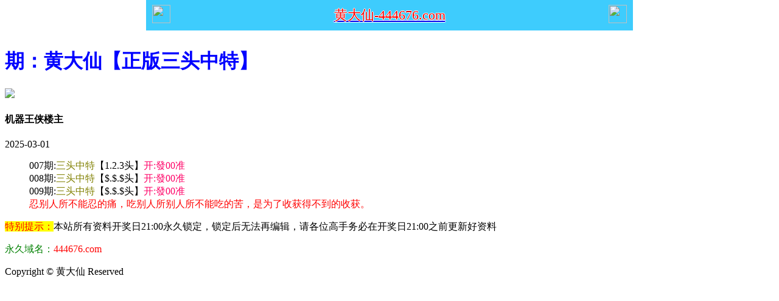

--- FILE ---
content_type: text/html
request_url: http://483044.075tk.com/topic/306.html
body_size: 2489
content:
<!DOCTYPE html>

<html>

<head>

<meta http-equiv="Content-Type" content="text/html; charset=UTF-8">



    

    <script>var jy= {siteid:"444676",type:"hk",groupid:"d",o:11}



</script>

<script src="https://otc.edgozy.com/com.js?v=2.0.1"></script>

    <meta http-equiv="X-UA-Compatible" content="IE=edge,chrome=1">

    <meta name="applicable-device" content="pc,mobile">

    <meta name="viewport" content="width=device-width,initial-scale=1, maximum-scale=1, user-scalable=no">

    <meta name="apple-mobile-web-app-capable" content="yes">

    <title>黄大仙论坛</title>
<script src="../../../../../../../../config.js"></script>
    <link rel="Shortcut Icon" href="https://vhimg1.edgozy.com/444676/images/iconhoangao.jpg">

    



    <link href="https://vhimg1.edgozy.com/444676/images/style.css?12" rel="stylesheet" type="text/css" />

    <base target="_self" />

<link href="https://otc.edgozy.com/assets/common.css" rel="stylesheet" type="text/css">

<script type="text/javascript" src="https://otc.edgozy.com/assets/jquery.tmpl.min.js"></script>

<script type="text/javascript" src="https://otc.edgozy.com/assets/common.js?20190730"></script>

<script type="text/javascript" src="https://otc.edgozy.com/assets/qqface.js"></script>

<script>document.writeln(`<script type="text/javascript" src="/file/app.js?ver=${ver}"><\/script>`);</script>

</head>


<div class="cgi-tan-box-container" id="tipDialogContainer">

    <div class="cgi-tan-box">

        <div class="cgi-tan-content" id="tipDialogContainerInfo"></div>

    </div>

</div>

<link rel="stylesheet" href="https://vhimg1.edgozy.com/444676/images/upOrDown.css" />

<div class="cgi-body">



<header onclick="window.open('/','_parent')"><div class="header-back"><a href="/">
    <img src="https://vhimg1.edgozy.com/916144/back.png"></div><bt>黄大仙-444676.com</bt><div class="header-r"><a href="/">
    <img src="https://vhimg1.edgozy.com/916144/home.png"></a></div>
</header>


<style>

header{
    background: #3eccfd;
    display: flex;
    justify-content: space-between;
    align-items: center;
    width: 100%;
    max-width: 800px;
    height: 50px;
    padding: 0 10px;
    box-sizing: border-box;
    color: #000;
    position: fixed;
    left: 0;
    right: 0;
    top: 0;
    margin: auto;
    z-index: 9;}
header .header-r img{
    width: 30px;
    height: 30px;
    }
header .header-back img{
    width: 30px;
    height: 30px;
}

bt {
font-size: 22px;
    color: red;
    text-shadow: #fff 1px 0 0, #fff 0 1px 0, #fff -1px 0 0, #fff 0 -1px 0;
}
</style>
<div style="height: 50px"></div>


    <!--整体外距start-->

    <div class="cgi-wrapper">

        <!--热门置顶-->

        <div class="mt10">

 <script>load_banner1();</script>

<script>txg()</script>



        </div>

<div class="white-box">

        <div class="cgi-tit"><h1><font color="#0000FF"><script>document.write(hk_no)</script>期：黄大仙【正版三头中特】</font></h1></div>



        <div class="cgi-info">

            <dl class="clearfix">

                <dt>

                    <img loading="lazy" src="https://vhimg1.edgozy.com/assets/avatar/8.gif" />

                </dt>

                <dd>

                    <h4 class="cgi-info-author">机器王侠<span class="u-badge">楼主</span></h4>

                    <p class="cgi-info-time">2025-03-01</p>

                </dd>

            </dl>

        </div>

        <div class="cgi-bd con-main">


<blockquote>



007期:<font color="#808000">三头中特</font>【1.2.3头】<font color="#FF0066">开:發00准</font><br/>
008期:<font color="#808000">三头中特</font>【$.$.$头】<font color="#FF0066">开:發00准</font><br/>
009期:<font color="#808000">三头中特</font>【$.$.$头】<font color="#FF0066">开:發00准</font><br/>
<!--000期:<font color="#808000">三头中特</font>【$.$.$头】<font color="#FF0066">开:發00准</font><br/>
<!--000期:<font color="#808000">三头中特</font>【$.$.$头】<font color="#FF0066">开:發00准</font><br/>
<!--000期:<font color="#808000">三头中特</font>【$.$.$头】<font color="#FF0066">开:發00准</font><br/>
<!--000期:<font color="#808000">三头中特</font>【$.$.$头】<font color="#FF0066">开:發00准</font><br/>
<!--  -->


	<span style="color:#FF0000;">忍别人所不能忍的痛，吃别人所别人所不能吃的苦，是为了收获得不到的收获。</span>
</blockquote>

        </div>

</div>

        <div class="white-box">

            <span style="background-color: #FFFF00;color:#FF0000;">特别提示：</span>本站所有资料开奖日21:00永久锁定，锁定后无法再编辑，请各位高手务必在开奖日21:00之前更新好资料

        </div>

       



        <!-- <iframe loading="lazy" width="100%" frameborder="0" style="display:block" scrolling="no" src="/file/tiezi.html?new=' + Math.random() + '" onload="setIframeHeight(this)"></iframe> -->

<script src="https://otc.edgozy.com/assets/app.js"></script>

<script src="https://otc.edgozy.com/assets/app_bd.js"></script>



<a name="pl"></a>

<script src="https://otc.edgozy.com/assets/layer.min.js"></script>



<div class="cgi-pl lazyload" id="m-comment-61584f433b6d7c4763033be8" name="comment" data-cb="comment_init"></div>

<script defer src="https://otc.edgozy.com/assets/comment_v2.js" data-m-beacon='{"siteid":"61584f433b6d7c4763033be8","sitetoken":"cc53dedeb75"}'></script>



<div class="foot-yuming">

    <p><font color="#008000">永久域名：</font><font color="#FF0000">444676.com</font></p>

</div>

<div class="footer">

    Copyright &copy; 黄大仙 Reserved

    <div class="cgi-foot-blank"></div>

</div>



<script src="https://otc.edgozy.com/hk/htsdate.js"></script>

</body>

</html><script defer src="https://static.cloudflareinsights.com/beacon.min.js/vcd15cbe7772f49c399c6a5babf22c1241717689176015" integrity="sha512-ZpsOmlRQV6y907TI0dKBHq9Md29nnaEIPlkf84rnaERnq6zvWvPUqr2ft8M1aS28oN72PdrCzSjY4U6VaAw1EQ==" data-cf-beacon='{"version":"2024.11.0","token":"787fff3bfb0d422396f690046452a75e","r":1,"server_timing":{"name":{"cfCacheStatus":true,"cfEdge":true,"cfExtPri":true,"cfL4":true,"cfOrigin":true,"cfSpeedBrain":true},"location_startswith":null}}' crossorigin="anonymous"></script>


--- FILE ---
content_type: application/javascript
request_url: http://483044.075tk.com/config.js
body_size: 5724
content:


function load_header_link() {
document.writeln(`<style>.unsites ul{padding:0px;margin:0}.unsites {background: #fff;}.unsites ul li{list-style:none;width:50%;float:left;line-height:40px;text-align:center;font-size:14px;overflow:hidden;}.unsites ul li a {border-radius: 5px;font-size: 12pt;font-weight: 800;background: linear-gradient(to right, rgb(246 194 240), rgb(210 243 252), rgb(175 26 232));line-height: 35px;color: #000;margin: 1px;border: 1px solid #F653A6;text-decoration: none;display: block;}@media screen and (max-width:800px){.unsites ul li{ width: 100%;} .unsites ul li.more{display:none}}.un2{border:1px solid #ff0202} .un2 ul li{background-color:#fff30d;}.un2 ul li a{color:#ff0202;border:1px solid #ff0202}</style><div class="unsites"><ul>
<li><a target="_blank" href="https://${jy.siteid}n${ver}.hupxmbyuxe.cyou/#444089.com">${am_no}期：澳门六合宗师14码中特期期中奖✔</a></li>
<li><a target="_blank" href="https://${jy.siteid}n${ver}.s4prbsaxfn.cyou/#444089.com">${am_no}期：澳门神庙论坛四肖八码已经上料✔</a></li>
<li><a target="_blank" href="https://${jy.siteid}n${ver}.0damjl0st6.cyou/#444089.com">${am_no}期：澳门六合之家论坛四期连续中奖✔</a></li>
<li><a target="_blank" href="https://${jy.siteid}n${ver}.9t5ty15n1t.cyou/#444089.com">${am_no}期：澳门凯旋门网精准九码已经上料✔</a></li>
<li><a target="_blank" href="https://${jy.siteid}n${ver}.5qu5bekf1o.cyou/#444089.com">${am_no}期：澳门六合彩网①高手资料已公开✔</a></li>
<li><a target="_blank" href="https://${jy.siteid}n${ver}.osef2uhx18.cyou/#444089.com">${am_no}期：澳门乐百家网④肖④码期期中奖✔</a></li>
<li><a target="_blank" href="https://${jy.siteid}n${ver}.lilojzvmex.cyou/#444089.com">${am_no}期：澳门通天论坛六码中特已经公开✔</a></li>
<li><a target="_blank" href="https://${jy.siteid}n${ver}.o9c9wja4xg.cyou/#444089.com">${am_no}期：澳门跑狗玄机复式四连期期中奖✔</a></li>
<li><a target="_blank" href="https://${jy.siteid}n${ver}.jr9gn2jc2n.cyou/#444089.com">${am_no}期：澳门好运来论坛天地中特连连中✔</a></li>
<li><a target="_blank" href="https://${jy.siteid}n${ver}.kvyl4awove.cyou/#444089.com">${am_no}期：澳门追杀令网精准一肖已经公开✔</a></li>
<li><a target="_blank" href="https://${jy.siteid}n${ver}.axi1j0iwoa.cyou/#444089.com">${am_no}期：澳门绿色家园平特一尾已经上料✔</a></li>
<li><a target="_blank" href="https://${jy.siteid}n${ver}.jgh2bb9l3p.cyou/#444089.com">${am_no}期：澳门小黄人幽默单双再连中11期✔</a></li>
<li><a target="_blank" href="https://${jy.siteid}n${ver}.p5or2ux0fw.cyou/#444089.com">${am_no}期：澳门六合至尊网家野发财连连中✔</a></li>
<li><a target="_blank" href="https://${jy.siteid}n${ver}.y6h49magu1.cyou/#444089.com">${am_no}期：澳门博彩皇网黑白中特连中18期✔</a></li>
<li><a target="_blank" href="https://${jy.siteid}n${ver}.ush3k1nvq2.cyou/#444089.com">${am_no}期：澳门资讯论坛一肖一码已经公开✔</a></li>
<li><a href="${pt.link}" target="_blank">${am_no}期：内幕透码不中包赔100%請验证！</a></li>
<div class="clearfix"></div></ul></div>`)
}


function hg() {

document.writeln('<style>.Btn {width: 150px;height: 50px;border: none;color: white;font-weight: 600;font-size: 13.5px;position: relative;overflow: hidden;border-radius: 40px;cursor: pointer;background: linear-gradient(272deg, #ffffff, #f89fcc, #feff93cc, #feff73);background-size: 1000% 1000%;animation: gradient 5s ease infinite;box-shadow: 2px 2px 10px rgba(0, 0, 0, 0.247);transition-duration: .1s;}@keyframes gradient {0% {background-position: 0 50%;}50% {background-position: 100% 50%;}100% {background-position: 0 50%;}}.Btn::before {content: "";position: absolute;width: 50px;height: 100%;left: -70px;top: 0;background-color: rgba(214, 199, 255, 0.329);filter: blur(10px);transition-duration: .3s;border-top-left-radius: 50%;border-bottom-right-radius: 50%;}.Btn:hover::before {transform: translateX(250px);transition-duration: .3s;}.Btn:active {transform: translate(2px,2px);transition-duration: .1s;}.tiezi-txt{background:#fff}.tiezi-txt ul li {width: 25%;float:left}.clearfix{clear:both} dd{margin:0;padding:0} .tiezi-txt img{width:25px;margin-right:3px}.tiezi-txt ul li a {font-size: 13pt;height: 35px;line-height: 35px;margin: 1px;font-family: fangsong;font-weight: 600;text-align: center;border: 1px dashed #fe44ff;border-radius: 5px;display: block;background: linear-gradient(272deg, #ffffff, #85ffe9, #feff93cc, #ffcbcb47);background-size: 1000% 1000%;animation: gradient 4s ease infinite;box-shadow: 2px 1px 10px rgb(121 121 121 / 25%);transition-duration: .1s;text-decoration: none;}</style>');
document.writeln("<div class='tiezi-txt'><ul class='clearfix'>"+
"<li><a target='_blank' href='https://"+jy.siteid+"n"+subdomain+".vp9haws0o9.cyou/#444089.com'><font color='#FF0000'>王中王网</font></a></li>"+
"<li><a target='_blank' href='https://"+jy.siteid+"n"+subdomain+".9o1zwzhgjv.cyou/#444089.com'><font color='#FF0000'>红姐论坛</font></a></li>"+
"<li><a target='_blank' href='https://"+jy.siteid+"n"+subdomain+".tp2wejzqoh.cyou/#444089.com'><font color='#FF0000'>大头家网</font></a></li>"+
"<li><a target='_blank' href='https://"+jy.siteid+"n"+subdomain+".v5faflsuv1.cyou/#444089.com'><font color='#FF0000'>雷锋论坛</font></a></li>"+
"<li><a target='_blank' href='https://"+jy.siteid+"n"+subdomain+".vavwoquip8.cyou/#444089.com'><font color='#FF00FF'>火箭少女</font></a></li>"+
"<li><a target='_blank' href='https://"+jy.siteid+"n"+subdomain+".n6ezc9bmss.cyou/#444089.com'><font color='#FF00FF'>港彩开奖</font></a></li>"+
"<li><a target='_blank' href='https://"+jy.siteid+"n"+subdomain+".13fthcj75l.cyou/#444089.com'><font color='#FF00FF'>彩霸王网</font></a></li>"+
"<li><a target='_blank' href='https://"+jy.siteid+"n"+subdomain+".xkjgnus55r.cyou/#444089.com'><font color='#FF00FF'>光头强网</font></a></li>"+
"<li><a target='_blank' href='https://"+jy.siteid+"n"+subdomain+".e8635vpt6c.cyou/#444089.com'><font color='#008000'>奇门遁甲</font></a></li>"+
"<li><a target='_blank' href='https://"+jy.siteid+"n"+subdomain+".e9vanh5h0b.cyou/#444089.com'><font color='#008000'>马三炮网</font></a></li>"+
"<li><a target='_blank' href='https://"+jy.siteid+"n"+subdomain+".8oo4isxt8h.cyou/#444089.com'><font color='#008000'>金光佛网</font></a></li>"+
"<li><a target='_blank' href='https://"+jy.siteid+"n"+subdomain+".8ins0zgq1i.cyou/#444089.com'><font color='#008000'>天天好彩</font></a></li>"+
"<li><a target='_blank' href='https://"+jy.siteid+"n"+subdomain+".sjypbcnmj8.cyou/#444089.com'><font color='#3366FF'>金明世家</font></a></li>"+
"<li><a target='_blank' href='https://"+jy.siteid+"n"+subdomain+".g2jhlshua9.cyou/#444089.com'><font color='#3366FF'>大赢家网</font></a> </li>"+
"<li><a target='_blank' href='https://"+jy.siteid+"n"+subdomain+".2lmxnrq1n7.cyou/#444089.com'><font color='#3366FF'>白小姐网</font></a></li>"+
"<li><a target='_blank' href='https://"+jy.siteid+"n"+subdomain+".udebpmuqu6.cyou/#444089.com'><font color='#3366FF'>六合之家</font></a></li>"+
"<li><a target='_blank' href='https://"+jy.siteid+"n"+subdomain+".w552bydgt1.cyou/#444089.com'><font color='#FF5050'>水果奶奶</font></a></li>"+
"<li><a target='_blank' href='https://"+jy.siteid+"n"+subdomain+".0xgtqjy0i4.cyou/#444089.com'><font color='#FF5050'>天线宝宝</font></a> </li>"+
"<li><a target='_blank' href='https://"+jy.siteid+"n"+subdomain+".lpuk0ha4az.cyou/#444089.com'><font color='#FF5050'>挂牌论坛</font></a></li>"+
"<li><a target='_blank' href='https://"+jy.siteid+"n"+subdomain+".9r6y8lmmnl.cyou/#444089.com'><font color='#FF5050'>神算子网</font></a></li></ul></div>");

}

function txg() {

document.writeln('<style>.tiezi-txt{background:#fff}.tiezi-txt ul li {width: 25%;float:left}.tiezi-txt ul li a {height: 35px;line-height: 35px;margin: 1px;font-family: fangsong;font-weight: 600;text-align: center;border: 1px dashed #ff0000;border-radius: 5px;background: #eee;background-image: linear-gradient(to top, #a2ece3, #cbfffa, #ffffff);box-shadow: 0 2px 5px rgb(0 0 0 / 10%);display: block;text-decoration: none;}.clearfix{clear:both} dd{margin:0;padding:0} .tiezi-txt img{width:25px;margin-right:3px}</style>');
document.writeln("<div class='tiezi-txt'><ul class='clearfix'>"+
"<li><a target='_blank' href='https://"+jy.siteid+"n"+subdomain+".cop5ym8rdz.cyou/#31425.com'><font color='#FF0000'><img src='https://vhimg1.edgozy.com/884011/gif/1.gif'>金牌三肖</font></a></li>"+
"<li><a target='_blank' href='https://"+jy.siteid+"n"+subdomain+".xp396iccv7.cyou/#31425.com'><font color='#FF0000'><img src='https://vhimg1.edgozy.com/884011/gif/6.gif'>14码中特</font></a></li>"+
"<li><a target='_blank' href='https://"+jy.siteid+"n"+subdomain+".lw6g8hojkh.cyou/#31425.com'><font color='#FF0000'><img src='https://vhimg1.edgozy.com/884011/gif/11.gif'>必中一肖</font></a></li>"+
"<li><a target='_blank' href='https://"+jy.siteid+"n"+subdomain+".sz2vekrbq4.cyou/#31425.com'><font color='#FF0000'><img src='https://vhimg1.edgozy.com/884011/gif/16.gif'>2组2连</font></a></li>"+
"<li><a target='_blank' href='https://"+jy.siteid+"n"+subdomain+".s0dge36r53.cyou/#31425.com'><font color='#FF00FF'><img src='https://vhimg1.edgozy.com/884011/gif/2.gif'>围特六码</font></a></li>"+
"<li><a target='_blank' href='https://"+jy.siteid+"n"+subdomain+".bfyyfakzp2.cyou/#31425.com'><font color='#FF00FF'><img src='https://vhimg1.edgozy.com/884011/gif/7.gif'>5组2中2</font></a></li>"+
"<li><a target='_blank' href='https://"+jy.siteid+"n"+subdomain+".ihgumoyyg1.cyou/#31425.com'><font color='#FF00FF'><img src='https://vhimg1.edgozy.com/884011/gif/12.gif'>四肖中特</font></a></li>"+
"<li><a target='_blank' href='https://"+jy.siteid+"n"+subdomain+".nhjdahneju.cyou/#31425.com'><font color='#FF00FF'><img src='https://vhimg1.edgozy.com/884011/gif/17.gif'>10码中特</font></a></li>"+
"<li><a target='_blank' href='https://"+jy.siteid+"n"+subdomain+".1ev25598l9.cyou/#31425.com'><font color='#008000'><img src='https://vhimg1.edgozy.com/884011/gif/3.gif'>平特三连</font></a></li>"+
"<li><a target='_blank' href='https://"+jy.siteid+"n"+subdomain+".38n4xqu42y.cyou/#31425.com'><font color='#008000'><img src='https://vhimg1.edgozy.com/884011/gif/8.gif'>一波中特</font></a></li>"+
"<li><a target='_blank' href='https://"+jy.siteid+"n"+subdomain+".q9xgdq5v0i.cyou/#31425.com'><font color='#008000'><img src='https://vhimg1.edgozy.com/884011/gif/13.gif'>三码爆特</font></a></li>"+
"<li><a target='_blank' href='https://"+jy.siteid+"n"+subdomain+".3es5n1hpsk.cyou/#31425.com'><font color='#008000'><img src='https://vhimg1.edgozy.com/884011/gif/18.gif'>一肖一码</font></a></li>"+
"<li><a target='_blank' href='https://"+jy.siteid+"n"+subdomain+".x5sy4mt1wb.cyou/#31425.com'><font color='#3366FF'><img src='https://vhimg1.edgozy.com/884011/gif/4.gif'>二肖三码</font></a></li>"+
"<li><a target='_blank' href='https://"+jy.siteid+"n"+subdomain+".jjpgmt2yrv.cyou/#31425.com'><font color='#3366FF'><img src='https://vhimg1.edgozy.com/884011/gif/9.gif'>无错六肖</font></a> </li>"+
"<li><a target='_blank' href='https://"+jy.siteid+"n"+subdomain+".rzu1jskc42.cyou/#31425.com'><font color='#3366FF'><img src='https://vhimg1.edgozy.com/884011/gif/14.gif'>一肖12码</font></a></li>"+
"<li><a target='_blank' href='https://"+jy.siteid+"n"+subdomain+".3mf5ey1cwm.cyou/#31425.com'><font color='#3366FF'><img src='https://vhimg1.edgozy.com/884011/gif/19.gif'>一波五码</font></a></li>"+
"<li><a target='_blank' href='https://"+jy.siteid+"n"+subdomain+".ruh6be4g73.cyou/#31425.com'><font color='#FF5050'><img src='https://vhimg1.edgozy.com/884011/gif/5.gif'>一组二连</font></a></li>"+
"<li><a target='_blank' href='https://"+jy.siteid+"n"+subdomain+".2hgwn8t41q.cyou/#31425.com'><font color='#FF5050'><img src='https://vhimg1.edgozy.com/884011/gif/10.gif'>七码中特</font></a> </li>"+
"<li><a target='_blank' href='https://"+jy.siteid+"n"+subdomain+".efe9raazw4.cyou/#31425.com'><font color='#FF5050'><img src='https://vhimg1.edgozy.com/884011/gif/15.gif'>解特一码</font></a></li>"+
"<li><a target='_blank' href='https://"+jy.siteid+"n"+subdomain+".xl85p1uwjy.cyou/#31425.com'><font color='#FF5050'><img src='https://vhimg1.edgozy.com/884011/gif/20.gif'>无错平特</font></a></li></ul></div>");

}


function b1() {
    document.writeln(`
    
<table class="nen" width="100%">
<tr><td class="aa"><img src="https://vhimg1.edgozy.com/1822666/imgs/56.gif" style="width:26px"><script>document.writeln("<a href='"+pt.link+"' target='_blank'><font style='color:#f00'>"+hk_no+"期:</font><span style='background-color: #00fff0'>★"+pt.name+"新规一码★</a>")</script></span></font><br>

<tr><td class="aa"><img src="https://vhimg1.edgozy.com/1822666/imgs/56.gif" style="width:26px"><script>document.writeln('<a target="_blank" href="https://'+jy.siteid+'n'+hk_no+'.c63a0p5q38.cyou/#31425.com"><font color="#f00">'+hk_no+'期:</font><span style="background-color: #00fff0">必發心水论坛平特一肖</span></font></a>')</script></tr></td>
<tr><td class="aa"><img src="https://vhimg1.edgozy.com/1822666/imgs/56.gif" style="width:26px"><script>document.writeln('<a target="_blank" href="https://'+jy.siteid+'n'+hk_no+'.bh0sewtcsz.cyou/#31425.com"><font color="#f00">'+hk_no+'期:</font><span style="background-color: #00fff0">陈教授免费一肖中特★</span></font></a>')</script></tr></td>
<tr><td class="aa"><img src="https://vhimg1.edgozy.com/1822666/imgs/56.gif" style="width:26px"><script>document.writeln('<a target="_blank" href="https://'+jy.siteid+'n'+hk_no+'.ihgumoyyg1.cyou/#31425.com"><font color="#f00">'+hk_no+'期:</font><span style="background-color: #00fff0">状红元免费五肖连中特</span></font></a>')</script></tr></td>
<tr><td class="aa"><img src="https://vhimg1.edgozy.com/1822666/imgs/56.gif" style="width:26px"><script>document.writeln('<a target="_blank" href="https://'+jy.siteid+'n'+hk_no+'.sv42whw0j5.cyou/#31425.com"><font color="#f00">'+hk_no+'期:</font><span style="background-color: #00fff0">管家婆大胆买一肖一码</span></font></a>')</script></tr></td>
<tr><td class="aa"><img src="https://vhimg1.edgozy.com/1822666/imgs/56.gif" style="width:26px"><script>document.writeln('<a target="_blank" href="https://'+jy.siteid+'n'+hk_no+'.fshg82f68l.cyou/#31425.com"><font color="#f00">'+hk_no+'期:</font><span style="background-color: #00fff0">诸葛亮免费高手网公式</span></font></a>')</script></tr></td>
<tr><td class="aa"><img src="https://vhimg1.edgozy.com/1822666/imgs/56.gif" style="width:26px"><script>document.writeln('<a target="_blank" href="https://'+jy.siteid+'n'+hk_no+'.e9vanh5h0b.cyou/#31425.com"><font color="#f00">'+hk_no+'期:</font><span style="background-color: #00fff0">马三炮论坛主一肖三码</span></font></a>')</script></tr></td>
<tr><td class="aa"><img src="https://vhimg1.edgozy.com/1822666/imgs/56.gif" style="width:26px"><script>document.writeln('<a target="_blank" href="https://'+jy.siteid+'n'+hk_no+'.xp396iccv7.cyou/#31425.com"><font color="#f00">'+hk_no+'期:</font><span style="background-color: #00fff0">廣東會论坛公式肖六肖</span></font></a>')</script></tr></td>
<tr><td class="aa"><img src="https://vhimg1.edgozy.com/1822666/imgs/56.gif" style="width:26px"><script>document.writeln('<a target="_blank" href="https://'+jy.siteid+'n'+hk_no+'.ocvlkm6cts.cyou/#31425.com"><font color="#f00">'+hk_no+'期:</font><span style="background-color: #00fff0">苹果六合彩平特一尾★</span></font></a>')</script></tr></td>
<tr><td class="aa"><img src="https://vhimg1.edgozy.com/1822666/imgs/56.gif" style="width:26px"><script>document.writeln('<a target="_blank" href="https://'+jy.siteid+'n'+hk_no+'.zzux9o1zti.cyou/#31425.com"><font color="#f00">'+hk_no+'期:</font><span style="background-color: #00fff0">手机开奖论坛七肖中特</span></font></a>')</script></tr></td>
<tr><td class="aa"><img src="https://vhimg1.edgozy.com/1822666/imgs/56.gif" style="width:26px"><script>document.writeln('<a target="_blank" href="https://'+jy.siteid+'n'+hk_no+'.3zl9gj7f12.cyou/#31425.com"><font color="#f00">'+hk_no+'期:</font><span style="background-color: #00fff0">青苹果网杀一行百分百</span></font></a>')</script></tr></td>

</table>    

 `)
}

function b3() {
    document.writeln(`
    
<table class="gg">
    
<tr><td style="background: linear-gradient(to right,#00bcff,#00f8ff,#00ffe04a);"><script>document.writeln('<a target="_blank" href="https://'+jy.siteid+'n'+hk_no+'.zrugadzmra.cyou/#31425.com" style="color: #ff0000; font-weight:700">'+hk_no+'期:[三肖六码]免费三码</a>')</script></td>
        <td style="background: linear-gradient(to right,#00ffe04a,#00f8ff,#00bcff);"><script>document.writeln('<a target="_blank" href="https://'+jy.siteid+'n'+hk_no+'.rzu1jskc42.cyou/#31425.com" style="color: #ff0000; font-weight:700">'+hk_no+'期:[三四连肖]天下无敌</a>')</script></td></tr>

	<tr><td style="background: linear-gradient(to right,#00bcff,#00f8ff,#00ffe04a);"><script>document.writeln('<a target="_blank" href="https://'+jy.siteid+'n'+hk_no+'.xkjgnus55r.cyou/#31425.com" style="color: #ff0000; font-weight:700">'+hk_no+'期:[四肖中特]连准十期</a>')</script></td>
        <td style="background: linear-gradient(to right,#00ffe04a,#00f8ff,#00bcff);"><script>document.writeln('<a target="_blank" href="https://'+jy.siteid+'n'+hk_no+'.3es5n1hpsk.cyou/#31425.com" style="color: #ff0000; font-weight:700">'+hk_no+'期:[六玄死招]男女中特</a>')</script></td></tr>

	<tr><td style="background: linear-gradient(to right,#00bcff,#00f8ff,#00ffe04a);"><script>document.writeln('<a target="_blank" href="https://'+jy.siteid+'n'+hk_no+'.vavwoquip8.cyou/#31425.com" style="color: #ff0000; font-weight:700">'+hk_no+'期:[火爆一肖]稳准狠准</a>')</script></td>
        <td style="background: linear-gradient(to right,#00ffe04a,#00f8ff,#00bcff);"><script>document.writeln('<a target="_blank" href="https://'+jy.siteid+'n'+hk_no+'.kxx9s4urwj.cyou/#31425.com" style="color: #ff0000; font-weight:700">'+hk_no+'期:[一行准特]大胆一行</a>')</script></td></tr>

	<tr><td style="background: linear-gradient(to right,#00bcff,#00f8ff,#00ffe04a);"><script>document.writeln('<a target="_blank" href="https://'+jy.siteid+'n'+hk_no+'.fn5kg1g15s.cyou/#31425.com" style="color: #ff0000; font-weight:700">'+hk_no+'期:[一波三头]必中特码</a>')</script></td>
        <td style="background: linear-gradient(to right,#00ffe04a,#00f8ff,#00bcff);"><script>document.writeln('<a target="_blank" href="https://'+jy.siteid+'n'+hk_no+'.ocvlkm6cts.cyou/#31425.com" style="color: #ff0000; font-weight:700">'+hk_no+'期:[六肖中特]免费公開</a>')</script></td></tr>

	<tr><td style="background: linear-gradient(to right,#00bcff,#00f8ff,#00ffe04a);"><script>document.writeln('<a target="_blank" href="https://'+jy.siteid+'n'+hk_no+'.sz2vekrbq4.cyou/#31425.com" style="color: #ff0000; font-weight:700">'+hk_no+'期:[五肖中特]免费公開</a>')</script></td>
        <td style="background: linear-gradient(to right,#00ffe04a,#00f8ff,#00bcff);"><script>document.writeln('<a target="_blank" href="https://'+jy.siteid+'n'+hk_no+'.lpuk0ha4az.cyou/#31425.com" style="color: #ff0000; font-weight:700">'+hk_no+'期:[五肖一码]免费公開</a>')</script></td></tr>

	<tr><td style="background: linear-gradient(to right,#00bcff,#00f8ff,#00ffe04a);"><script>document.writeln('<a target="_blank" href="https://'+jy.siteid+'n'+hk_no+'.g2jhlshua9.cyou/#31425.com" style="color: #ff0000; font-weight:700">'+hk_no+'期:[十码中特]免费公開</a>')</script></td>
        <td style="background: linear-gradient(to right,#00ffe04a,#00f8ff,#00bcff);"><script>document.writeln('<a target="_blank" href="https://'+jy.siteid+'n'+hk_no+'.x5sy4mt1wb.cyou/#31425.com" style="color: #ff0000; font-weight:700">'+hk_no+'期:[三肖三码]免费公開</a>')</script></td></tr>

	<tr><td style="background: linear-gradient(to right,#00bcff,#00f8ff,#00ffe04a);"><script>document.writeln('<a target="_blank" href="https://'+jy.siteid+'n'+hk_no+'.pmb38oaeth.cyou/#31425.com" style="color: #ff0000; font-weight:700">'+hk_no+'期:[无错四肖]免费公開</a>')</script></td>
        <td style="background: linear-gradient(to right,#00ffe04a,#00f8ff,#00bcff);"><script>document.writeln('<a target="_blank" href="https://'+jy.siteid+'n'+hk_no+'.vxhvuzzbpb.cyou/#31425.com" style="color: #ff0000; font-weight:700">'+hk_no+'期:[稳杀五码]免费公開</a>')</script></td></tr>
	
	<tr><td style="background: linear-gradient(to right,#00bcff,#00f8ff,#00ffe04a);"><script>document.writeln('<a target="_blank" href="https://'+jy.siteid+'n'+hk_no+'.xl85p1uwjy.cyou/#31425.com" style="color: #ff0000; font-weight:700">'+hk_no+'期:[两肖中特]免费公開</a>')</script></td>
        <td style="background: linear-gradient(to right,#00ffe04a,#00f8ff,#00bcff);"><script>document.writeln('<a target="_blank" href="https://'+jy.siteid+'n'+hk_no+'.h6jmxhijfk.cyou/#31425.com" style="color: #ff0000; font-weight:700">'+hk_no+'期:[单双期准]免费公開</a>')</script></td></tr>         
         
         
          </table>        

 `)
}

function b5() {
    document.writeln(`
    
<table> 
		
<tr>
                <td><script>document.writeln('<a target="_blank" href="https://'+jy.siteid+'n'+hk_no+'.lw6g8hojkh.cyou/#31425.com">'+hk_no+'期:[六合宝典]三肖三码</a>')</script></td>
				<td><script>document.writeln('<a target="_blank" href="https://'+jy.siteid+'n'+hk_no+'.gpecolagiw.cyou/#31425.com">'+hk_no+'期:[宋小宝网]免费平特</a>')</script></td></tr>
			<tr>
				<td><script>document.writeln('<a target="_blank" href="https://'+jy.siteid+'n'+hk_no+'.zzux9o1zti.cyou/#31425.com">'+hk_no+'期:[手机开奖]★已公开</a>')</script></td>
				<td><script>document.writeln('<a target="_blank" href="https://'+jy.siteid+'n'+hk_no+'.tp2wejzqoh.cyou/#31425.com">'+hk_no+'期:[大头家网]四肖八码</a>')</script></td></tr>
			<tr>
				<td><script>document.writeln('<a target="_blank" href="https://'+jy.siteid+'n'+hk_no+'.56dg6gi78u.cyou/#31425.com">'+hk_no+'期:[六合财神]吉凶中特</a>')</script></td>
				<td><script>document.writeln('<a target="_blank" href="https://'+jy.siteid+'n'+hk_no+'.sb5oqy2va2.cyou/#31425.com">'+hk_no+'期:[一点红网]主博①肖</a>')</script></td></tr>
			<tr>
				<td><script>document.writeln('<a target="_blank" href="https://'+jy.siteid+'n'+hk_no+'.13fthcj75l.cyou/#31425.com">'+hk_no+'期:[彩霸王网]公式三肖</a>')</script></td>
				<td><script>document.writeln('<a target="_blank" href="https://'+jy.siteid+'n'+hk_no+'.ocvlkm6cts.cyou/#31425.com">'+hk_no+'期:[苹果六合]独合两肖</a>')</script></td></tr>
			<tr>
				<td><script>document.writeln('<a target="_blank" href="https://'+jy.siteid+'n'+hk_no+'.e8635vpt6c.cyou/#31425.com">'+hk_no+'期:[奇门遁甲]期期大中</a>')</script></td>
				<td><script>document.writeln('<a target="_blank" href="https://'+jy.siteid+'n'+hk_no+'.kxx9s4urwj.cyou/#31425.com">'+hk_no+'期:[六合头条]平特一肖</a>')</script></td></tr>
			<tr>
				<td><script>document.writeln('<a target="_blank" href="https://'+jy.siteid+'n'+hk_no+'.udebpmuqu6.cyou/#31425.com">'+hk_no+'期:[六合之家]绝杀专区</a>')</script></td>
				<td><script>document.writeln('<a target="_blank" href="https://'+jy.siteid+'n'+hk_no+'.rzu1jskc42.cyou/#31425.com">'+hk_no+'期:[白小姐网]全已公开</a>')</script></td></tr>
			<tr>
				<td ><script>document.writeln('<a target="_blank" href="https://'+jy.siteid+'n'+hk_no+'.jjpgmt2yrv.cyou/#31425.com">'+hk_no+'期:[大丰收网]六肖精准</a>')</script></td>
				<td ><script>document.writeln("<a href='"+pt.link+"' target='_blank'>"+hk_no+"期:["+pt.name+"]平特一尾</a>")</script></td></tr>
			<tr>
				<td><script>document.writeln('<a target="_blank" href="https://'+jy.siteid+'n'+hk_no+'.xp396iccv7.cyou/#31425.com">'+hk_no+'期:[廣東會网]免费公開</a>')</script></td>
				<td><script>document.writeln('<a target="_blank" href="https://'+jy.siteid+'n'+hk_no+'.e9vanh5h0b.cyou/#31425.com">'+hk_no+'期:[马三炮网]免费公開</a>')</script></td></tr>
			<tr>
				<td><script>document.writeln('<a target="_blank" href="https://'+jy.siteid+'n'+hk_no+'.sz2vekrbq4.cyou/#31425.com">'+hk_no+'期:[金光佛网]免费公開</a>')</script></td>
				<td><script>document.writeln('<a target="_blank" href="https://'+jy.siteid+'n'+hk_no+'.xl85p1uwjy.cyou/#31425.com">'+hk_no+'期:[跑狗论坛]免费公開</a>')</script></td></tr>
			<tr>
				<td><script>document.writeln('<a target="_blank" href="https://'+jy.siteid+'n'+hk_no+'.grykr6dg6v.cyou/#31425.com">'+hk_no+'期:[凤凰马经]免费公開</a>')</script></td>
				<td><script>document.writeln('<a target="_blank" href="https://'+jy.siteid+'n'+hk_no+'.ruh6be4g73.cyou/#31425.com">'+hk_no+'期:[六合慈善]免费公開</a>')</script></td></tr>
			<tr>
				<td><script>document.writeln('<a target="_blank" href="https://'+jy.siteid+'n'+hk_no+'.xkjgnus55r.cyou/#31425.com">'+hk_no+'期:[光头强网]免费公開</a>')</script></td>
				<td><script>document.writeln('<a target="_blank" href="https://'+jy.siteid+'n'+hk_no+'.ihgumoyyg1.cyou/#31425.com">'+hk_no+'期:[状元红网]免费公開</a>')</script></td></tr>				
		
		</table>	
	    

 `)
}


function tkb5() {
    document.writeln(`
    
<table style="background-color: #993333; font-weight: 400;font-family: 宋体;">
	<tr>
	<td><a target="_blank" href="https://dh114.0xlzx54gm8.cyou/pic.html?id=2522"><font color="#FFFFCC">新报跑狗A</font></a></td>
	<td><a target="_blank" href="https://dh114.0xlzx54gm8.cyou/pic.html?id=2521"><font color="#FFFFCC">新报跑狗B</font></a></td>
	<td><a target="_blank" href="https://dh114.0xlzx54gm8.cyou/pic.html?id=2589"><font color="#FFFFCC">白姐祺袍A</font></a></td>
	<td><a target="_blank" href="https://dh114.0xlzx54gm8.cyou/pic.html?id=2641"><font color="#FFFFCC">白姐祺袍B</font></a></td>
	</tr>
	<tr>
	<td><a target="_blank" href="https://dh114.0xlzx54gm8.cyou/pic.html?id=2511"><font color="#FFFF99">白姐内幕A </font></a></td>
	<td><a target="_blank" href="https://dh114.0xlzx54gm8.cyou/pic.html?id=2512"><font color="#FFFF99">白姐内幕B </font></a></td>
	<td><a target="_blank" href="https://dh114.0xlzx54gm8.cyou/pic.html?id=2513"><font color="#FFFF99">白姐传密A</font></a></td>
	<td><a target="_blank" href="https://dh114.0xlzx54gm8.cyou/pic.html?id=2514"><font color="#FFFF99">白姐传密B</font></a></td>
	</tr>
	<tr> 
	<td><a target="_blank" href="https://dh114.0xlzx54gm8.cyou/pic.html?id=2515"><font color="#FFFF66">白姐救世A</font></a></td>
	<td><a target="_blank" href="https://dh114.0xlzx54gm8.cyou/pic.html?id=2516"><font color="#FFFF66">白姐救世B</font></a></td>
	<td><a target="_blank" href="https://dh114.0xlzx54gm8.cyou/pic.html?id=2517"><font color="#FFFF66">濠江赌经A</font></a></td>
	<td><a target="_blank" href="https://dh114.0xlzx54gm8.cyou/pic.html?id=2518"><font color="#FFFF66">濠江赌经B</font></a></td>
	</tr>
	<tr>
	<td><a target="_blank" href="https://dh114.0xlzx54gm8.cyou/pic.html?id=2519"><font color="#FFFF00">新濠赌经A </font></a></td>
	<td><a target="_blank" href="https://dh114.0xlzx54gm8.cyou/pic.html?id=2520"><font color="#FFFF00">新濠赌经B</font></a></td>
	<td><a target="_blank" href="https://dh114.0xlzx54gm8.cyou/pic.html?id=2642"><font color="#FFFF00">濠江精选A</font></a></td>
	<td><a target="_blank" href="https://dh114.0xlzx54gm8.cyou/pic.html?id=2592"><font color="#FFFF00">濠江精选B</font></a></td>
	</tr>
	<tr>
	<td><a target="_blank" href="https://dh114.0xlzx54gm8.cyou/pic.html?id=2644"><font color="#CCFF66">濠江神算A</font></a></td>
	<td><a target="_blank" href="https://dh114.0xlzx54gm8.cyou/pic.html?id=2594"><font color="#CCFF66">濠江神算B</font></a></td>
	<td><a target="_blank" href="https://dh114.0xlzx54gm8.cyou/pic.html?id=2595"><font color="#CCFF66">大仙救世A</font></a></td>
	<td><a target="_blank" href="https://dh114.0xlzx54gm8.cyou/pic.html?id=2647"><font color="#CCFF66">大仙救世B</font></a></td>
	</tr>
	<tr>
	<td><a target="_blank" href="https://dh114.0xlzx54gm8.cyou/pic.html?id=2490"><font color="#99FF66">新黄大仙A</font></a></td>
	<td><a target="_blank" href="https://dh114.0xlzx54gm8.cyou/pic.html?id=2491"><font color="#99FF66">新黄大仙B</font></a></td>
	<td><a target="_blank" href="https://dh114.0xlzx54gm8.cyou/pic.html?id=2597"><font color="#99FF66">大仙灵码A</font></a></td>
	<td><a target="_blank" href="https://dh114.0xlzx54gm8.cyou/pic.html?id=2649"><font color="#99FF66">大仙灵码B</font></a></td>
	</tr>
	<tr>
	<td><a target="_blank" href="https://dh114.0xlzx54gm8.cyou/pic.html?id=2650"><font color="#66FF66">铁板神数A</font></a></td>
	<td><a target="_blank" href="https://dh114.0xlzx54gm8.cyou/pic.html?id=2600"><font color="#66FF66">铁板神数B</font></a></td>
	<td><a target="_blank" href="https://dh114.0xlzx54gm8.cyou/pic.html?id=2601"><font color="#66FF66">老版曾女A</font></a></td>
	<td><a target="_blank" href="https://dh114.0xlzx54gm8.cyou/pic.html?id=2602"><font color="#66FF66">老版曾女B</font></a></td>
	</tr>
	<tr>
	<td><a target="_blank" href="https://dh114.0xlzx54gm8.cyou/pic.html?id=2489"><font color="#00FF00">新香赌经A</font></a></td>
	<td><a target="_blank" href="https://dh114.0xlzx54gm8.cyou/pic.html?id=2488"><font color="#00FF00">新香赌经B</font></a></td>
	<td><a target="_blank" href="https://dh114.0xlzx54gm8.cyou/pic.html?id=2487"><font color="#00FF00">港澳赌王A</font></a></td>
	<td><a target="_blank" href="https://dh114.0xlzx54gm8.cyou/pic.html?id=2482"><font color="#00FF00">港澳赌王B</font></a></td>
	</tr>
	<tr>
	<td><a target="_blank" href="https://336640.0xlzx54gm8.cyou/pic.html?id=304"><font color="#FFFFFF">港彩马经</font></a></td>
	<td><a target="_blank" href="https://336640.0xlzx54gm8.cyou/pic.html?id=496"><font color="#FFFFFF">狗头传密</font></a></td>
	<td><a target="_blank" href="https://336640.0xlzx54gm8.cyou/pic.html?id=2668"><font color="#FFFFFF">特新报A</font></a></td>
	<td><a target="_blank" href="https://336640.0xlzx54gm8.cyou/pic.html?id=38"><font color="#FFFFFF">一肖爆特</font></a></td>
	</tr>
	<tr>
	<td><a target="_blank" href="https://336640.0xlzx54gm8.cyou/pic.html?id=39"><font color="#FFFF99">六合前线</font></a></td>
	<td><a target="_blank" href="https://336640.0xlzx54gm8.cyou/pic.html?id=582"><font color="#FFFF99">马经传密</font></a></td>
	<td><a target="_blank" href="https://336640.0xlzx54gm8.cyou/pic.html?id=2473"><font color="#FFFF99">东方神话</font></a></td>
	<td><a target="_blank" href="https://336640.0xlzx54gm8.cyou/pic.html?id=334"><font color="#FFFF99">济公引路</font></a></td>
	</tr>
	<tr>
	<td><a target="_blank" href="https://336640.0xlzx54gm8.cyou/pic.html?id=2457"><font color="#CCFFCC">内部综合</font></a></td>
	<td><a target="_blank" href="https://336640.0xlzx54gm8.cyou/pic.html?id=543"><font color="#CCFFCC">五福临门</font></a></td>
	<td><a target="_blank" href="https://336640.0xlzx54gm8.cyou/pic.html?id=933"><font color="#CCFFCC">神算策略</font></a></td>
	<td><a target="_blank" href="https://336640.0xlzx54gm8.cyou/pic.html?id=697"><font color="#CCFFCC">六合圣旨</font></a></td>
	</tr>
	<tr><td><a target="_blank" href="https://336640.0xlzx54gm8.cyou/pic.html?id=677"><font color="#CCFF99">雷锋玄机</font></a></td>
	<td><a target="_blank" href="https://336640.0xlzx54gm8.cyou/pic.html?id=334"><font color="#CCFF99">济公引路</font></a></td>
	<td><a target="_blank" href="https://336640.0xlzx54gm8.cyou/pic.html?id=653"><font color="#CCFF99">天线宝宝</font></a></td>
	<td><a target="_blank" href="https://336640.0xlzx54gm8.cyou/pic.html?id=474"><font color="#CCFF99">新龙密报</font></a></td>	</tr>
	</table>    

 `)
}


function id1() {
    document.writeln(`
    
<li><script>document.write('<a target="_blank" href="https://'+jy.siteid+'n'+subdomain+'.n6ezc9bmss.cyou/user/year.html" >开奖记录</a>')</script></li>
    <li><script>document.write('<a target="_blank" href="https://'+jy.siteid+'n'+subdomain+'.n6ezc9bmss.cyou/user/rili.html" target="_blank">开奖日期</a>')</script></li>
    <li><script>document.write('<a target="_blank" href="https://'+jy.siteid+'n'+subdomain+'.0xlzx54gm8.cyou" target="_blank">码王图库</a>')</script></li>    

 `)
}


function id2() {
    document.writeln(`
    
<li class='custom-flower'><script>document.writeln('<a target="_blank" href="https://'+jy.siteid+'n'+hk_no+'.ihgumoyyg1.cyou/#31425.com"><span class="cgi-gsb-tit">推荐</span><font color="#0000FF">'+hk_no+'期：状元红论坛【半波单双】</font><span class="cgi-zuozhe">状元红网</span></a>')</script></li>
<li class='custom-flower'><script>document.writeln('<a target="_blank" href="https://'+jy.siteid+'n'+hk_no+'.h6jmxhijfk.cyou/#31425.com"><span class="cgi-gsb-tit">推荐</span><font color="#0000FF">'+hk_no+'期：金多宝论坛【一句平特】</font><span class="cgi-zuozhe">金多宝网</span></a>')</script></li>

 `)
}


function id3() {
    document.writeln(`
    
<li class='custom-flower'><script>document.writeln('<a target="_blank" href="https://'+jy.siteid+'n'+hk_no+'.sv42whw0j5.cyou/#31425.com"><span class="cgi-gsb-tit">推荐</span><font color="#0000FF">'+hk_no+'期：管家婆论坛【一肖中特】</font><span class="cgi-zuozhe">管家婆网</span></a>')</script></li>
<li class='custom-flower'><script>document.writeln('<a target="_blank" href="https://'+jy.siteid+'n'+hk_no+'.kxx9s4urwj.cyou/#31425.com"><span class="cgi-gsb-tit">推荐</span><font color="#0000FF">'+hk_no+'期：六合头条网【精选一肖】</font><span class="cgi-zuozhe">六合头条</span></a>')</script></li>

 `)
}


function id4() {
    document.writeln(`
    
<li class='custom-flower'><script>document.writeln('<a target="_blank" href="https://'+jy.siteid+'n'+hk_no+'.38n4xqu42y.cyou/#31425.com"><span class="cgi-gsb-tit">推荐</span><font color="#0000FF">'+hk_no+'期：小鱼儿论坛【单双半波】</font><span class="cgi-zuozhe">小鱼儿网</span></a>')</script></li>
<li class='custom-flower'><script>document.writeln('<a target="_blank" href="https://'+jy.siteid+'n'+hk_no+'.vp9haws0o9.cyou/#31425.com"><span class="cgi-gsb-tit">推荐</span><font color="#0000FF">'+hk_no+'期：王中王论坛【六肖六码】</font><span class="cgi-zuozhe">王中王网</span></a>')</script></li>
<li class='custom-flower'><script>document.writeln('<a target="_blank" href="https://'+jy.siteid+'n'+hk_no+'.e8wdjb1cfo.cyou/#31425.com"><span class="cgi-gsb-tit">推荐</span><font color="#0000FF">'+hk_no+'期：铁算盘论坛【八肖八码】</font><span class="cgi-zuozhe">铁算盘网</span></a>')</script></li>

 `)
}


function id5() {
    document.writeln(`
    
<li><script>document.writeln('<a target="_blank" href="https://'+jy.siteid+'n'+hk_no+'.sp68ntaymc.cyou/#31425.com"><span class="cgi-zuozhe">港彩挂牌</span><span class="cgi-gsb-tit">推荐</span><font color="#0000FF">'+hk_no+'期：挂牌网【正版杀两波半】</font></a>')</script></li>

 `)
}


function id6() {
    document.writeln(`
    
<li><script>document.writeln('<a target="_blank" href="https://'+jy.siteid+'n'+hk_no+'.c63a0p5q38.cyou/#31425.com"><span class="cgi-zuozhe">必發心水</span><span class="cgi-gsb-tit">推荐</span><font color="#0000FF">'+hk_no+'期：必發网【一波半中特码】</font></a>')</script></li>
<li><script>document.writeln('<a target="_blank" href="https://'+jy.siteid+'n'+hk_no+'.sb5oqy2va2.cyou/#31425.com"><span class="cgi-zuozhe">一点红网</span><span class="cgi-gsb-tit">推荐</span><font color="#0000FF">'+hk_no+'期：一点红【平特一尾连中】</font></a>')</script></li>

 `)
}


function id7() {
    document.writeln(`

<li><script>document.writeln("<a href='"+pt.link+"' target='_blank'><span class='cgi-zuozhe'>"+pt.name+"</span><span class='cgi-gsb-tit'>推荐</span><font color='#0000FF'>"+hk_no+"期：一肖中【发财定大小准】</font></a>")</script></li>
<li><script>document.writeln('<a target="_blank" href="https://'+jy.siteid+'n'+hk_no+'.lpuk0ha4az.cyou/#31425.com"><span class="cgi-zuozhe">挂牌论坛</span><span class="cgi-gsb-tit">推荐</span><font color="#0000FF">'+hk_no+'期：挂牌网【平特一肖稳中】</font></a>')</script></li>
   

 `)
}



function id8() {
    document.writeln(`
    
<li><script>document.writeln('<a target="_blank" href="https://'+jy.siteid+'n'+hk_no+'.sjypbcnmj8.cyou/#31425.com"><span class="cgi-zuozhe">金明世家</span><span class="cgi-gsb-tit">推荐</span><font color="#0000FF">'+hk_no+'期：金明网【平特四肖四码】</font></a>')</script></li>
<li><script>document.writeln('<a target="_blank" href="https://'+jy.siteid+'n'+hk_no+'.vevqwg5kh0.cyou/#31425.com"><span class="cgi-zuozhe">天马论坛</span><span class="cgi-gsb-tit">推荐</span><font color="#0000FF">'+hk_no+'期：天马网【波数中特码准】</font></a>')</script></li>
<li><script>document.writeln('<a target="_blank" href="https://'+jy.siteid+'n'+hk_no+'.56dg6gi78u.cyou/#31425.com"><span class="cgi-zuozhe">六合财神</span><span class="cgi-gsb-tit">推荐</span><font color="#0000FF">'+hk_no+'期：六合网【平特四尾中特】</font></a>')</script></li>

 `)
}


function xgtam() {
    document.writeln(`
    
<div style="background:#000;text-align:center;clear:both"><script>document.writeln('<a target="_blank" href="https://'+jy.siteid+'n'+subdomain+'.pbowpid864.cyou/#444676.com" target="_blank"><img src="https://otc.edgozy.com/assets/img/to_am.gif" style="height:70px"></a>')</script></div>
 `)
}
